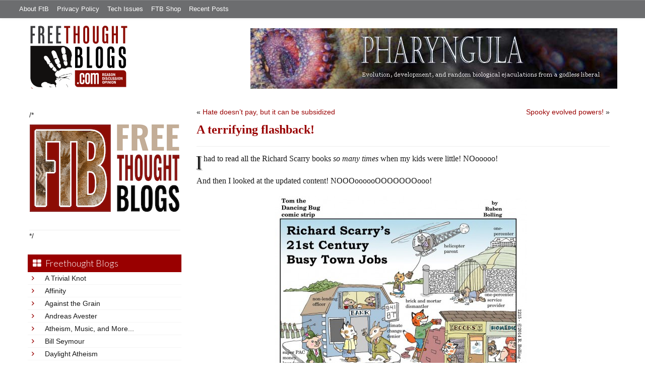

--- FILE ---
content_type: text/html; charset=UTF-8
request_url: https://freethoughtblogs.com/pharyngula/2016/10/03/a-terrifying-flashback/
body_size: 17413
content:
<!DOCTYPE html>
<html lang="en-US">
<head>
<title>A terrifying flashback!</title>
<meta property="og:image" content="https://freethoughtblogs.com/pharyngula/wp-content/themes/ftb2-theme/images/logo.gif">
<meta name="robots" content="noodp,noydir" />
<meta name="viewport" content="width=device-width, initial-scale=1" />
<link rel='dns-prefetch' href='//platform-api.sharethis.com' />
<link rel='dns-prefetch' href='//fonts.googleapis.com' />
<link rel='dns-prefetch' href='//s.w.org' />
<link rel="alternate" type="application/rss+xml" title="Pharyngula &raquo; Feed" href="https://freethoughtblogs.com/pharyngula/feed/" />
<link rel="alternate" type="application/rss+xml" title="Pharyngula &raquo; Comments Feed" href="https://freethoughtblogs.com/pharyngula/comments/feed/" />
<link rel="alternate" type="application/rss+xml" title="Pharyngula &raquo; A terrifying flashback! Comments Feed" href="https://freethoughtblogs.com/pharyngula/2016/10/03/a-terrifying-flashback/feed/" />
<link rel="canonical" href="https://freethoughtblogs.com/pharyngula/2016/10/03/a-terrifying-flashback/" />
		<script type="text/javascript">
			window._wpemojiSettings = {"baseUrl":"https:\/\/s.w.org\/images\/core\/emoji\/11\/72x72\/","ext":".png","svgUrl":"https:\/\/s.w.org\/images\/core\/emoji\/11\/svg\/","svgExt":".svg","source":{"concatemoji":"https:\/\/freethoughtblogs.com\/pharyngula\/wp-includes\/js\/wp-emoji-release.min.js?ver=4.9.28"}};
			!function(e,a,t){var n,r,o,i=a.createElement("canvas"),p=i.getContext&&i.getContext("2d");function s(e,t){var a=String.fromCharCode;p.clearRect(0,0,i.width,i.height),p.fillText(a.apply(this,e),0,0);e=i.toDataURL();return p.clearRect(0,0,i.width,i.height),p.fillText(a.apply(this,t),0,0),e===i.toDataURL()}function c(e){var t=a.createElement("script");t.src=e,t.defer=t.type="text/javascript",a.getElementsByTagName("head")[0].appendChild(t)}for(o=Array("flag","emoji"),t.supports={everything:!0,everythingExceptFlag:!0},r=0;r<o.length;r++)t.supports[o[r]]=function(e){if(!p||!p.fillText)return!1;switch(p.textBaseline="top",p.font="600 32px Arial",e){case"flag":return s([55356,56826,55356,56819],[55356,56826,8203,55356,56819])?!1:!s([55356,57332,56128,56423,56128,56418,56128,56421,56128,56430,56128,56423,56128,56447],[55356,57332,8203,56128,56423,8203,56128,56418,8203,56128,56421,8203,56128,56430,8203,56128,56423,8203,56128,56447]);case"emoji":return!s([55358,56760,9792,65039],[55358,56760,8203,9792,65039])}return!1}(o[r]),t.supports.everything=t.supports.everything&&t.supports[o[r]],"flag"!==o[r]&&(t.supports.everythingExceptFlag=t.supports.everythingExceptFlag&&t.supports[o[r]]);t.supports.everythingExceptFlag=t.supports.everythingExceptFlag&&!t.supports.flag,t.DOMReady=!1,t.readyCallback=function(){t.DOMReady=!0},t.supports.everything||(n=function(){t.readyCallback()},a.addEventListener?(a.addEventListener("DOMContentLoaded",n,!1),e.addEventListener("load",n,!1)):(e.attachEvent("onload",n),a.attachEvent("onreadystatechange",function(){"complete"===a.readyState&&t.readyCallback()})),(n=t.source||{}).concatemoji?c(n.concatemoji):n.wpemoji&&n.twemoji&&(c(n.twemoji),c(n.wpemoji)))}(window,document,window._wpemojiSettings);
		</script>
		<style type="text/css">
img.wp-smiley,
img.emoji {
	display: inline !important;
	border: none !important;
	box-shadow: none !important;
	height: 1em !important;
	width: 1em !important;
	margin: 0 .07em !important;
	vertical-align: -0.1em !important;
	background: none !important;
	padding: 0 !important;
}
</style>
<link rel='stylesheet' id='bootstrap-css'  href='https://freethoughtblogs.com/pharyngula/wp-content/themes/ftb2-theme/bootstrap-3.2.0/css/bootstrap.min.css?ver=4.9.28' type='text/css' media='all' />
<link rel='stylesheet' id='bootstrap-theme-css'  href='https://freethoughtblogs.com/pharyngula/wp-content/themes/ftb2-theme/bootstrap-3.2.0/css/bootstrap-theme.min.css?ver=4.9.28' type='text/css' media='all' />
<link rel='stylesheet' id='fontawesome-css'  href='https://freethoughtblogs.com/pharyngula/wp-content/themes/ftb2-theme/font-awesome-4.1.0/css/font-awesome.min.css?ver=4.9.28' type='text/css' media='all' />
<link rel='stylesheet' id='lato-font-css'  href='//fonts.googleapis.com/css?family=Lato%3A300%2C700&#038;ver=4.9.28' type='text/css' media='all' />
<link rel='stylesheet' id='child-theme-css'  href='https://freethoughtblogs.com/pharyngula/wp-content/themes/ftb2-theme/style.css?ver=2.3.6' type='text/css' media='all' />
<link rel='stylesheet' id='stcr-font-awesome-css'  href='https://freethoughtblogs.com/pharyngula/wp-content/plugins/subscribe-to-comments-reloaded/includes/css/font-awesome.min.css?ver=4.9.28' type='text/css' media='all' />
<link rel='stylesheet' id='taxonomy-image-plugin-public-css'  href='https://freethoughtblogs.com/pharyngula/wp-content/plugins/taxonomy-images/css/style.css?ver=0.9.6' type='text/css' media='screen' />
<link rel='stylesheet' id='social-logos-css'  href='https://freethoughtblogs.com/pharyngula/wp-content/plugins/jetpack/_inc/social-logos/social-logos.min.css?ver=1' type='text/css' media='all' />
<link rel='stylesheet' id='jetpack_css-css'  href='https://freethoughtblogs.com/pharyngula/wp-content/plugins/jetpack/css/jetpack.css?ver=6.8.5' type='text/css' media='all' />
<script type='text/javascript' src='https://freethoughtblogs.com/pharyngula/wp-includes/js/jquery/jquery.js?ver=1.12.4'></script>
<script type='text/javascript' src='https://freethoughtblogs.com/pharyngula/wp-includes/js/jquery/jquery-migrate.min.js?ver=1.4.1'></script>
<script type='text/javascript' src='https://freethoughtblogs.com/pharyngula/wp-content/themes/ftb2-theme/bootstrap-3.2.0/js/bootstrap.min.js?ver=3.2.0'></script>
<script type='text/javascript' src='https://freethoughtblogs.com/pharyngula/wp-content/themes/ftb2-theme/js/global.js?ver=0.0.4'></script>
<script type='text/javascript' src='https://freethoughtblogs.com/pharyngula/wp-includes/js/jquery/ui/core.min.js?ver=1.11.4'></script>
<script type='text/javascript' src='https://freethoughtblogs.com/pharyngula/wp-includes/js/jquery/ui/widget.min.js?ver=1.11.4'></script>
<script type='text/javascript' src='https://freethoughtblogs.com/pharyngula/wp-includes/js/jquery/ui/mouse.min.js?ver=1.11.4'></script>
<script type='text/javascript' src='https://freethoughtblogs.com/pharyngula/wp-includes/js/jquery/ui/resizable.min.js?ver=1.11.4'></script>
<script type='text/javascript' src='https://freethoughtblogs.com/pharyngula/wp-includes/js/jquery/ui/draggable.min.js?ver=1.11.4'></script>
<script type='text/javascript' src='https://freethoughtblogs.com/pharyngula/wp-includes/js/jquery/ui/button.min.js?ver=1.11.4'></script>
<script type='text/javascript' src='https://freethoughtblogs.com/pharyngula/wp-includes/js/jquery/ui/position.min.js?ver=1.11.4'></script>
<script type='text/javascript' src='https://freethoughtblogs.com/pharyngula/wp-includes/js/jquery/ui/dialog.min.js?ver=1.11.4'></script>
<script type='text/javascript'>
/* <![CDATA[ */
var social_connect_data = {"wordpress_enabled":"1"};
/* ]]> */
</script>
<script type='text/javascript' src='https://freethoughtblogs.com/pharyngula/wp-content/plugins/social-connect/media/js/connect.js?ver=4.9.28'></script>
<script type='text/javascript' src='//platform-api.sharethis.com/js/sharethis.js#product=ga'></script>
<link rel='https://api.w.org/' href='https://freethoughtblogs.com/pharyngula/wp-json/' />
<link rel="EditURI" type="application/rsd+xml" title="RSD" href="https://freethoughtblogs.com/pharyngula/xmlrpc.php?rsd" />
<link rel="alternate" type="application/json+oembed" href="https://freethoughtblogs.com/pharyngula/wp-json/oembed/1.0/embed?url=https%3A%2F%2Ffreethoughtblogs.com%2Fpharyngula%2F2016%2F10%2F03%2Fa-terrifying-flashback%2F" />
<link rel="alternate" type="text/xml+oembed" href="https://freethoughtblogs.com/pharyngula/wp-json/oembed/1.0/embed?url=https%3A%2F%2Ffreethoughtblogs.com%2Fpharyngula%2F2016%2F10%2F03%2Fa-terrifying-flashback%2F&#038;format=xml" />
		<script type="text/javascript">
			var _statcounter = _statcounter || [];
			_statcounter.push({"tags": {"author": "pharyngula"}});
		</script>
		<link rel='stylesheet' id='social_connect-css'  href='https://freethoughtblogs.com/pharyngula/wp-content/plugins/social-connect/media/css/style.css?ver=4.9.28' type='text/css' media='all' />
<link rel='stylesheet' id='dashicons-css'  href='https://freethoughtblogs.com/pharyngula/wp-includes/css/dashicons.min.css?ver=4.9.28' type='text/css' media='all' />
<link rel='stylesheet' id='wp-jquery-ui-dialog-css'  href='https://freethoughtblogs.com/pharyngula/wp-includes/css/jquery-ui-dialog.min.css?ver=4.9.28' type='text/css' media='all' />

<link rel='dns-prefetch' href='//v0.wordpress.com'/>
<link rel="Shortcut Icon" href="/favicon.ico" type="image/x-icon" />
<link rel="pingback" href="https://freethoughtblogs.com/pharyngula/xmlrpc.php" />
<!--[if lt IE 9]><script src="//html5shiv.googlecode.com/svn/trunk/html5.js"></script><![endif]-->
		<style type="text/css">.recentcomments a{display:inline !important;padding:0 !important;margin:0 !important;}</style>
		<style type="text/css" id="custom-background-css">
body.custom-background { background-image: url("https://freethoughtblogs.com/pharyngula/files/2015/12/white16x16.png"); background-position: left top; background-size: auto; background-repeat: repeat; background-attachment: fixed; }
</style>

<!-- Jetpack Open Graph Tags -->
<meta property="og:type" content="article" />
<meta property="og:title" content="A terrifying flashback!" />
<meta property="og:url" content="https://freethoughtblogs.com/pharyngula/2016/10/03/a-terrifying-flashback/" />
<meta property="og:description" content="I had to read all the Richard Scarry books so many times when my kids were little! NOooooo! And then I looked at the updated content! NOOOoooooOOOOOOOooo!" />
<meta property="article:published_time" content="2016-10-03T16:59:39+00:00" />
<meta property="article:modified_time" content="2016-10-03T16:59:39+00:00" />
<meta property="og:site_name" content="Pharyngula" />
<meta property="og:image" content="http://freethoughtblogs.com/pharyngula/files/2016/10/scarry-500x655.jpg" />
<meta property="og:image:secure_url" content="https://i2.wp.com/freethoughtblogs.com/pharyngula/files/2016/10/scarry-500x655.jpg" />
<meta property="og:image:width" content="500" />
<meta property="og:image:height" content="655" />
<meta property="og:locale" content="en_US" />
<meta name="twitter:text:title" content="A terrifying flashback!" />
<meta name="twitter:image" content="http://freethoughtblogs.com/pharyngula/files/2016/10/scarry-500x655.jpg?w=1400" />
<meta name="twitter:card" content="summary_large_image" />

<!-- End Jetpack Open Graph Tags -->
<link rel="icon" href="https://freethoughtblogs.com/pharyngula/files/2015/12/cropped-cuttle8-32x32.png" sizes="32x32" />
<link rel="icon" href="https://freethoughtblogs.com/pharyngula/files/2015/12/cropped-cuttle8-192x192.png" sizes="192x192" />
<link rel="apple-touch-icon-precomposed" href="https://freethoughtblogs.com/pharyngula/files/2015/12/cropped-cuttle8-180x180.png" />
<meta name="msapplication-TileImage" content="https://freethoughtblogs.com/pharyngula/files/2015/12/cropped-cuttle8-270x270.png" />

<!-- AD HEADER CODEZ -->
<script type='text/javascript'>
var googletag = googletag || {};
googletag.cmd = googletag.cmd || [];
(function() {
var gads = document.createElement('script');
gads.async = true;
gads.type = 'text/javascript';
var useSSL = 'https:' == document.location.protocol;
gads.src = (useSSL ? 'https:' : 'http:') + 
'//www.googletagservices.com/tag/js/gpt.js';
var node = document.getElementsByTagName('script')[0];
node.parentNode.insertBefore(gads, node);
})();
</script>			<link rel="stylesheet" type="text/css" id="wp-custom-css" href="https://freethoughtblogs.com/pharyngula/?custom-css=6309a9b825" />
		<!--[if lt IE 9]>
<script src="http://ie7-js.googlecode.com/svn/version/2.1(beta4)/IE9.js"></script>
<![endif]-->
<meta name="viewport" content="initial-scale=1.0, width=device-width, user-scalable=yes">
</head>
<body class="post-template-default single single-post postid-32303 single-format-standard custom-background custom-header header-image sidebar-content" itemscope="itemscope" itemtype="http://schema.org/WebPage"><div class="site-container"><nav class="navbar navbar-default" id="header-top" role="navigation">
  <div class="container-fluid">
    <div class="navbar-header">
      <button type="button" class="btn" data-toggle="collapse" data-target="#header-top .navbar-collapse">
        <i class="fa fa-bars"></i> Top menu
      </button>
    </div>
    <div class="collapse navbar-collapse">
<!-- Time saved: 0.014572858810425 -->
<ul id="menu-main" class="menu nav navbar-nav"><li id="menu-item-32" class="menu-item menu-item-type-post_type menu-item-object-page menu-item-32"><a href="https://freethoughtblogs.com/advertise-on-freethoughtblogs/">About FtB</a></li>
<li id="menu-item-33" class="menu-item menu-item-type-post_type menu-item-object-page menu-item-33"><a href="https://freethoughtblogs.com/privacy-policy/">Privacy Policy</a></li>
<li id="menu-item-123958" class="menu-item menu-item-type-post_type menu-item-object-page menu-item-123958"><a href="https://freethoughtblogs.com/technical-support/">Tech Issues</a></li>
<li id="menu-item-153333" class="menu-item menu-item-type-post_type menu-item-object-page menu-item-153333"><a href="https://freethoughtblogs.com/shop/">FTB Shop</a></li>
<li id="menu-item-186377" class="menu-item menu-item-type-post_type menu-item-object-page menu-item-186377"><a href="https://freethoughtblogs.com/recent-posts/">Recent Posts</a></li>
</ul><!-- Time saved: 0.003997802734375 -->
<!--
    <div class="top_social">
      <a href="#"><i class="fa fa-twitter"></i></a>
      <a href="#"><i class="fa fa-facebook"></i></a>
    </div>
      <form method="get" class="search-form" action="" role="search">
        <input type="text" name="s" placeholder="Search this website…">
        <button type="submit"><i class="fa fa-search"></i></button>
      </form>
    </div>
    <div class="login_div"><a href="https://freethoughtblogs.com/pharyngula/wp-login.php">Log in</a></div>
-->
    </div>
  </div>
</nav>
<header class="site-header">
  <div id="title-area">
<h1 class="site-title" itemprop="headline"><a href="https://freethoughtblogs.com/pharyngula/" title="Pharyngula">Pharyngula</a></h1><h2 class="site-description" itemprop="description">Evolution, development, and random biological ejaculations from a godless liberal</h2>  </div>
  <div class="header-inner">
    <div id="site-logo">
      <a href="/"><img src="https://freethoughtblogs.com/pharyngula/wp-content/themes/ftb2-theme/images/logo.gif"></a>
    </div>
<aside class="widget-area header-widget-area" class="widget-area header-widget-area">    <a href="https://freethoughtblogs.com/pharyngula"><img class="header-image" src="https://freethoughtblogs.com/pharyngula/files/2012/12/banner_tentacle.jpg"></a>
  </aside>    <div style="clear: both"></div>
  </div>
</header>
</div></header><div class="site-inner"><div style="display: none; visibility: hidden;" aria-hidden="true">
    Customer service: <a href="/donttouch.php">is run by John and Stacy</a>
</div>
<div class="content-sidebar-wrap"><div class="col-md-4">
<div id="main-left-menu">
  <button href="#" data-toggle="collapse" data-target="#main-left-menu .menu" id="menu-button" class="btn"><i class="fa fa-bars"></i> Sidebar Menu</button>
  <div class="menu collapse">
<aside class="sidebar sidebar-primary widget-area" role="complementary" itemscope="itemscope" itemtype="http://schema.org/WPSideBar">
  <section id="advertise" class="widget widget_ads">
    <div class="widget-wrap">
      <div class="textwidget">
        <div class="adv_on_ftb">
/*         <h2><a href="https://freethoughtblogs.com/fundraising/"><img src="https://freethoughtblogs.com/pharyngula/files/2023/12/FtBLogo.png" alt="" width="300" height="189" class="aligncenter size-medium wp-image-63384" /></a></h2>
*/          
                  </div>
      </div>
    </div>
  </section>
</aside>
<!-- Time saved: 0.10250210762024 -->
<aside class="sidebar sidebar-primary widget-area" role="complementary" itemscope="itemscope" itemtype="http://schema.org/WPSideBar">
  <section id="blogroll" class="widget widget_text">
    <h2><i class="fa fa-th-large"></i><!-- <img src="/wp-content/themes/ftb2-theme/images/img-1.gif" alt="">-->Freethought Blogs</h2>
      <ul>
              <li><a href="https://freethoughtblogs.com/atrivialknot/">A Trivial Knot</a></li>
              <li><a href="https://freethoughtblogs.com/affinity/">Affinity</a></li>
              <li><a href="https://freethoughtblogs.com/atg/">Against the Grain</a></li>
              <li><a href="https://freethoughtblogs.com/andreasavester/">Andreas Avester</a></li>
              <li><a href="https://freethoughtblogs.com/natehevens/">Atheism, Music, and More...</a></li>
              <li><a href="https://freethoughtblogs.com/seymour/">Bill Seymour</a></li>
              <li><a href="https://freethoughtblogs.com/daylight/">Daylight Atheism</a></li>
              <li><a href="https://freethoughtblogs.com/iris/">Death to Squirrels</a></li>
              <li><a href="https://freethoughtblogs.com/fierceroller/">Fierce Roller</a></li>
              <li><a href="https://freethoughtblogs.com/freethinkingahead/">Freethinking Ahead</a></li>
              <li><a href="https://freethoughtblogs.com/ashes/">From the Ashes of Faith</a></li>
              <li><a href="https://freethoughtblogs.com/geekyhumanist/">Geeky Humanist</a></li>
              <li><a href="https://freethoughtblogs.com/forgiven/">I Have Forgiven Jesus</a></li>
              <li><a href="https://freethoughtblogs.com/impossibleme/">Impossible Me</a></li>
              <li><a href="https://freethoughtblogs.com/intransitive/">Intransitive</a></li>
              <li><a href="https://freethoughtblogs.com/musings/">Jonathan&#039;s Musings</a></li>
              <li><a href="https://freethoughtblogs.com/gas/">Life&#039;s a Gas</a></li>
              <li><a href="https://freethoughtblogs.com/singham/">Mano Singham</a></li>
              <li><a href="https://freethoughtblogs.com/marissa/">Marissa Explains It All</a></li>
              <li><a href="https://freethoughtblogs.com/arun/">Nastik Deliberations</a></li>
              <li><a href="https://freethoughtblogs.com/oceanoxia/">Oceanoxia</a></li>
              <li><a href="https://freethoughtblogs.com/pervertjustice/">Pervert Justice</a></li>
              <li><a href="https://freethoughtblogs.com/pharyngula/">Pharyngula</a></li>
              <li><a href="https://freethoughtblogs.com/primatechess/">Primate Chess</a></li>
              <li><a href="https://freethoughtblogs.com/kriswager/">Pro-Science</a></li>
              <li><a href="https://freethoughtblogs.com/recursivity/">Recursivity</a></li>
              <li><a href="https://freethoughtblogs.com/reprobate/">Reprobate Spreadsheet</a></li>
              <li><a href="https://freethoughtblogs.com/stderr/">Stderr</a></li>
              <li><a href="https://freethoughtblogs.com/taslima/">Taslima Nasreen</a></li>
              <li><a href="https://freethoughtblogs.com/babbler/">The Bolingbrook Babbler</a></li>
              <li><a href="https://freethoughtblogs.com/cuttlefish/">The Digital Cuttlefish</a></li>
              <li><a href="https://freethoughtblogs.com/yemmynisting/">YEMMYnisting</a></li>
            </ul>
      <form class="dropdown" style="display: none">
        <select id="blogroll-dropdown">
          <option value="">Choose blog...</option>
                    <option value="https://freethoughtblogs.com/atrivialknot/">A Trivial Knot</a></li>
                    <option value="https://freethoughtblogs.com/affinity/">Affinity</a></li>
                    <option value="https://freethoughtblogs.com/atg/">Against the Grain</a></li>
                    <option value="https://freethoughtblogs.com/andreasavester/">Andreas Avester</a></li>
                    <option value="https://freethoughtblogs.com/natehevens/">Atheism, Music, and More...</a></li>
                    <option value="https://freethoughtblogs.com/seymour/">Bill Seymour</a></li>
                    <option value="https://freethoughtblogs.com/daylight/">Daylight Atheism</a></li>
                    <option value="https://freethoughtblogs.com/iris/">Death to Squirrels</a></li>
                    <option value="https://freethoughtblogs.com/fierceroller/">Fierce Roller</a></li>
                    <option value="https://freethoughtblogs.com/freethinkingahead/">Freethinking Ahead</a></li>
                    <option value="https://freethoughtblogs.com/">Freethought Blogs</a></li>
                    <option value="https://freethoughtblogs.com/ashes/">From the Ashes of Faith</a></li>
                    <option value="https://freethoughtblogs.com/geekyhumanist/">Geeky Humanist</a></li>
                    <option value="https://freethoughtblogs.com/forgiven/">I Have Forgiven Jesus</a></li>
                    <option value="https://freethoughtblogs.com/impossibleme/">Impossible Me</a></li>
                    <option value="https://freethoughtblogs.com/intransitive/">Intransitive</a></li>
                    <option value="https://freethoughtblogs.com/musings/">Jonathan&#039;s Musings</a></li>
                    <option value="https://freethoughtblogs.com/gas/">Life&#039;s a Gas</a></li>
                    <option value="https://freethoughtblogs.com/singham/">Mano Singham</a></li>
                    <option value="https://freethoughtblogs.com/marissa/">Marissa Explains It All</a></li>
                    <option value="https://freethoughtblogs.com/arun/">Nastik Deliberations</a></li>
                    <option value="https://freethoughtblogs.com/oceanoxia/">Oceanoxia</a></li>
                    <option value="https://freethoughtblogs.com/pervertjustice/">Pervert Justice</a></li>
                    <option value="https://freethoughtblogs.com/pharyngula/">Pharyngula</a></li>
                    <option value="https://freethoughtblogs.com/primatechess/">Primate Chess</a></li>
                    <option value="https://freethoughtblogs.com/kriswager/">Pro-Science</a></li>
                    <option value="https://freethoughtblogs.com/recursivity/">Recursivity</a></li>
                    <option value="https://freethoughtblogs.com/reprobate/">Reprobate Spreadsheet</a></li>
                    <option value="https://freethoughtblogs.com/stderr/">Stderr</a></li>
                    <option value="https://freethoughtblogs.com/taslima/">Taslima Nasreen</a></li>
                    <option value="https://freethoughtblogs.com/babbler/">The Bolingbrook Babbler</a></li>
                    <option value="https://freethoughtblogs.com/cuttlefish/">The Digital Cuttlefish</a></li>
                    <option value="https://freethoughtblogs.com/yemmynisting/">YEMMYnisting</a></li>
                  </select>
      </form>
    <div class="clear: left"></div>
  </section>
  <div class="clear: left"></div>
</aside>
<!-- Time saved: 0.054333925247192 -->

<aside class="sidebar sidebar-primary widget-area" role="complementary" itemscope="itemscope" itemtype="http://schema.org/WPSideBar">
  <section id="recent_network_posts" class="widget widget_recent_network_posts">
    <div class="widget-wrap">
      <h4 class="widget-title widgettitle">Recent Posts on FtB</h4>
      <font size=-3><a href="https://freethoughtblogs.com/recent-posts/">[Last 50 Recent Posts]</a><br />
          <div class='nlposts-container nlposts-ulist-container nlp-instance-default-383207870'><ul class='nlposts-wrapper nlposts-ulist nav nav-tabs nav-stacked'><li class='nlposts-ulist-litem nlposts-siteid-36'><div class='nlposts-caption'><h3 class='nlposts-ulist-title'><a href='https://freethoughtblogs.com/singham/2026/01/24/my-talk-on-the-death-of-free-will/'>My talk on "The Death of Free Will"</a></h3><span class='nlposts-ulist-meta'><a href="https://freethoughtblogs.com/singham">Mano Singham</a> - Published by <a href="https://freethoughtblogs.com/singham/author/singham">Mano Singham</a></span></div></li><li class='nlposts-ulist-litem nlposts-siteid-3'><div class='nlposts-caption'><h3 class='nlposts-ulist-title'><a href='https://freethoughtblogs.com/pharyngula/2026/01/24/another-man-shot-in-south-minneapolis/'>Another man shot in South Minneapolis</a></h3><span class='nlposts-ulist-meta'><a href="https://freethoughtblogs.com/pharyngula">Pharyngula</a> - Published by <a href="https://freethoughtblogs.com/pharyngula/author/pharyngula">PZ Myers</a></span></div></li><li class='nlposts-ulist-litem nlposts-siteid-84'><div class='nlposts-caption'><h3 class='nlposts-ulist-title'><a href='https://freethoughtblogs.com/gas/2026/01/24/catch-me-if-you-can/'>Catch Me if You Can</a></h3><span class='nlposts-ulist-meta'><a href="https://freethoughtblogs.com/gas">Life&#039;s a Gas</a> - Published by <a href="https://freethoughtblogs.com/gas/author/great1american1satan">Bébé Mélange</a></span></div></li><li class='nlposts-ulist-litem nlposts-siteid-91'><div class='nlposts-caption'><h3 class='nlposts-ulist-title'><a href='https://freethoughtblogs.com/stderr/2026/01/24/an-important-dynamic/'>An Important Dynamic</a></h3><span class='nlposts-ulist-meta'><a href="https://freethoughtblogs.com/stderr">Stderr</a> - Published by <a href="https://freethoughtblogs.com/stderr/author/mjranum">Marcus Ranum</a></span></div></li><li class='nlposts-ulist-litem nlposts-siteid-74'><div class='nlposts-caption'><h3 class='nlposts-ulist-title'><a href='https://freethoughtblogs.com/affinity/2026/01/23/self-sustainability-tangent-part-5-storage/'>Self-Sustainability Tangent – Part 5 - Storage</a></h3><span class='nlposts-ulist-meta'><a href="https://freethoughtblogs.com/affinity">Affinity</a> - Published by <a href="https://freethoughtblogs.com/affinity/author/charly">Charly</a></span></div></li><li class='nlposts-ulist-litem nlposts-siteid-115'><div class='nlposts-caption'><h3 class='nlposts-ulist-title'><a href='https://freethoughtblogs.com/daylight/2026/01/23/tpb-shame-shame/'>The Probability Broach: Shame, shame</a></h3><span class='nlposts-ulist-meta'><a href="https://freethoughtblogs.com/daylight">Daylight Atheism</a> - Published by <a href="https://freethoughtblogs.com/daylight/author/ebonmuse">Adam Lee</a></span></div></li><li class='nlposts-ulist-litem nlposts-siteid-80'><div class='nlposts-caption'><h3 class='nlposts-ulist-title'><a href='https://freethoughtblogs.com/atrivialknot/2026/01/20/estimating-true-ratings/'>Estimating true ratings</a></h3><span class='nlposts-ulist-meta'><a href="https://freethoughtblogs.com/atrivialknot">A Trivial Knot</a> - Published by <a href="https://freethoughtblogs.com/atrivialknot/author/atrivialknot">Siggy</a></span></div></li><li class='nlposts-ulist-litem nlposts-siteid-108'><div class='nlposts-caption'><h3 class='nlposts-ulist-title'><a href='https://freethoughtblogs.com/ashes/2026/01/20/hello-im-not-dead/'>Hello! I'm not dead!</a></h3><span class='nlposts-ulist-meta'><a href="https://freethoughtblogs.com/ashes">From the Ashes of Faith</a> - Published by <a href="https://freethoughtblogs.com/ashes/author/ashes">ashes</a></span></div></li><li class='nlposts-ulist-litem nlposts-siteid-102'><div class='nlposts-caption'><h3 class='nlposts-ulist-title'><a href='https://freethoughtblogs.com/babbler/2026/01/19/a-reminder-there-is-no-arc/'>A reminder there is no arc</a></h3><span class='nlposts-ulist-meta'><a href="https://freethoughtblogs.com/babbler">The Bolingbrook Babbler</a> - Published by <a href="https://freethoughtblogs.com/babbler/author/williambrinkman">William Brinkman</a></span></div></li></ul></div>      </font>
    </div>
  </section>
</aside>

<aside class="sidebar sidebar-primary widget-area" role="complementary" itemscope="itemscope" itemtype="http://schema.org/WPSideBar">
  <section id="widget-search" class="widget widget-search">
    <form method="get" class="form-inline form-search" action="" role="form">
      <div class="form-group input-group">
        <input type="text" name="s" placeholder="Search this website…" class="form-control">
        <span class="input-group-btn">
          <button type="submit" class="btn btn-default"><i class="fa fa-search"></i></button>
        </span>
      </div>
    </form>
    <ul>
      <li><li><a href="https://freethoughtblogs.com/pharyngula/wp-login.php?action=register">Register</a></li>      <li>
              <a href="/wp-login.php?redirect_to=https://freethoughtblogs.com/pharyngula/2016/10/03/a-terrifying-flashback/">Log in</a>
          </ul>
  </section>
</aside>
<aside class="sidebar sidebar-primary widget-area" role="complementary" itemscope="itemscope" itemtype="http://schema.org/WPSideBar">
  <section id="advertise2" class="widget widget_ads">
    <div class="widget-wrap">
      <div class="textwidget">
        <div class="adv_on_ftb">
                  </div>
      </div>
    </div>
  </section>
</aside>

<aside class="sidebar sidebar-primary widget-area" role="complementary" itemscope="itemscope" itemtype="http://schema.org/WPSideBar">
  <section id="activity" class="widget">
    <div class="widget-wrap">
      <ul class="nav nav-pills" role="tablist">
        <li class="active"><a href="#activity-recent-posts" role="tab" data-toggle="tab">Recent Posts</a></li>
        <li><a href="#activity-recent-comments" role="tab" data-toggle="tab">Recent Comments</a></li>
        <li><a href="#activity-archives" role="tab" data-toggle="tab">Archives</a></li>
      </ul>
      <div class="tab-content">
        <!-- Time saved: 0.013057947158813 -->
        <div id="activity-recent-posts" class="tab-pane active">
                    <ul>
                      <li>
              <a href="https://freethoughtblogs.com/pharyngula/2026/01/24/another-man-shot-in-south-minneapolis/" title="Another man shot in South Minneapolis">
                Another man shot in South Minneapolis              </a>
            </li>
                      <li>
              <a href="https://freethoughtblogs.com/pharyngula/2026/01/24/minnesotans-are-going-to-be-insufferable-for-a-while/" title="Minnesotans are going to be insufferable for a while">
                Minnesotans are going to be insufferable for a while              </a>
            </li>
                      <li>
              <a href="https://freethoughtblogs.com/pharyngula/2026/01/22/the-least-we-can-do-do-better-university-of-minnesota/" title="The least we can do -- do better, University of Minnesota">
                The least we can do -- do better, University of Minnesota              </a>
            </li>
                      <li>
              <a href="https://freethoughtblogs.com/pharyngula/2026/01/22/an-interesting-argument/" title="An interesting argument">
                An interesting argument              </a>
            </li>
                      <li>
              <a href="https://freethoughtblogs.com/pharyngula/2026/01/22/iyetlivesorta/" title="I…yet…live…sorta">
                I…yet…live…sorta              </a>
            </li>
                      <li>
              <a href="https://freethoughtblogs.com/pharyngula/2026/01/21/adventures-in-enterocolitis/" title="Adventures in enterocolitis">
                Adventures in enterocolitis              </a>
            </li>
                      <li>
              <a href="https://freethoughtblogs.com/pharyngula/2026/01/20/death-to-star-trek/" title="Death to &lt;i&gt;Star Trek&lt;/i&gt;!">
                Death to <i>Star Trek</i>!              </a>
            </li>
                      <li>
              <a href="https://freethoughtblogs.com/pharyngula/2026/01/19/trump-doesnt-get-a-consolation-prize/" title="Trump doesn&#039;t get a consolation prize">
                Trump doesn't get a consolation prize              </a>
            </li>
                      <li>
              <a href="https://freethoughtblogs.com/pharyngula/2026/01/19/old-man-babbles-about-the-bible-as-science/" title="Old man babbles about the Bible as science">
                Old man babbles about the Bible as science              </a>
            </li>
                      <li>
              <a href="https://freethoughtblogs.com/pharyngula/2026/01/18/uatx-is-crumbling-fast/" title="UATX is crumbling fast">
                UATX is crumbling fast              </a>
            </li>
                    </ul>
        </div>
                <!-- Time saved: 0.054646968841553 -->
        <div id="activity-recent-comments" class="tab-pane">
          <ul>
                      <li>
              Tethys on
              <a class="author" href="https://freethoughtblogs.com/pharyngula/2026/01/24/another-man-shot-in-south-minneapolis/#comment-2291064">
                Another man shot in South Minneapolis              </a>
            </li>
                      <li>
              raven on
              <a class="author" href="https://freethoughtblogs.com/pharyngula/2026/01/24/another-man-shot-in-south-minneapolis/#comment-2291063">
                Another man shot in South Minneapolis              </a>
            </li>
                      <li>
              Larry on
              <a class="author" href="https://freethoughtblogs.com/pharyngula/2026/01/24/another-man-shot-in-south-minneapolis/#comment-2291062">
                Another man shot in South Minneapolis              </a>
            </li>
                      <li>
              Lynna, OM on
              <a class="author" href="https://freethoughtblogs.com/pharyngula/2025/12/30/infinite-thread-xxxviii/#comment-2291061">
                Infinite Thread XXXVIII              </a>
            </li>
                      <li>
              Tethys on
              <a class="author" href="https://freethoughtblogs.com/pharyngula/2026/01/24/another-man-shot-in-south-minneapolis/#comment-2291060">
                Another man shot in South Minneapolis              </a>
            </li>
                      <li>
              Lynna, OM on
              <a class="author" href="https://freethoughtblogs.com/pharyngula/2025/12/30/infinite-thread-xxxviii/#comment-2291059">
                Infinite Thread XXXVIII              </a>
            </li>
                      <li>
              Lynna, OM on
              <a class="author" href="https://freethoughtblogs.com/pharyngula/2025/12/30/infinite-thread-xxxviii/#comment-2291058">
                Infinite Thread XXXVIII              </a>
            </li>
                      <li>
              raven on
              <a class="author" href="https://freethoughtblogs.com/pharyngula/2026/01/24/another-man-shot-in-south-minneapolis/#comment-2291057">
                Another man shot in South Minneapolis              </a>
            </li>
                      <li>
              raven on
              <a class="author" href="https://freethoughtblogs.com/pharyngula/2026/01/24/minnesotans-are-going-to-be-insufferable-for-a-while/#comment-2291056">
                Minnesotans are going to be insufferable for a while              </a>
            </li>
                      <li>
              Lynna, OM on
              <a class="author" href="https://freethoughtblogs.com/pharyngula/2025/12/30/infinite-thread-xxxviii/#comment-2291055">
                Infinite Thread XXXVIII              </a>
            </li>
                    </ul>
                  </div>
                <div id="activity-archives" class="tab-pane">
        <!-- Time saved: 0.096522092819214 -->
	<li><a href='https://freethoughtblogs.com/pharyngula/2026/01/'>January 2026</a></li>
	<li><a href='https://freethoughtblogs.com/pharyngula/2025/12/'>December 2025</a></li>
	<li><a href='https://freethoughtblogs.com/pharyngula/2025/11/'>November 2025</a></li>
	<li><a href='https://freethoughtblogs.com/pharyngula/2025/10/'>October 2025</a></li>
	<li><a href='https://freethoughtblogs.com/pharyngula/2025/09/'>September 2025</a></li>
	<li><a href='https://freethoughtblogs.com/pharyngula/2025/08/'>August 2025</a></li>
	<li><a href='https://freethoughtblogs.com/pharyngula/2025/07/'>July 2025</a></li>
	<li><a href='https://freethoughtblogs.com/pharyngula/2025/06/'>June 2025</a></li>
	<li><a href='https://freethoughtblogs.com/pharyngula/2025/05/'>May 2025</a></li>
	<li><a href='https://freethoughtblogs.com/pharyngula/2025/04/'>April 2025</a></li>
	<li><a href='https://freethoughtblogs.com/pharyngula/2025/03/'>March 2025</a></li>
	<li><a href='https://freethoughtblogs.com/pharyngula/2025/02/'>February 2025</a></li>
	<li><a href='https://freethoughtblogs.com/pharyngula/2025/01/'>January 2025</a></li>
	<li><a href='https://freethoughtblogs.com/pharyngula/2024/12/'>December 2024</a></li>
	<li><a href='https://freethoughtblogs.com/pharyngula/2024/11/'>November 2024</a></li>
        </div>
      </div>
    </div>
  </section>
</aside>
<aside class="sidebar sidebar-primary widget-area" role="complementary" itemscope="itemscope" itemtype="http://schema.org/WPSideBar"><section id="text-4" class="widget widget_text"><div></div><h4 class="widget-title widgettitle">Profile<a class="widget-title-expander" href="#" data-toggle="collapse" data-target=".widget-content" data-parent=".widget"><i class="fa fa-bars"></i></a></h4><div class="widget-content">			<div class="textwidget"><div style="border: none; padding-left: 4px">

<strong><span style="font-size: 16px">
<a href="https://freethoughtblogs.com/pharyngula/2025/12/30/infinite-thread-xxxviii/"><span style="font-size: 24px; color: darkred">The Infinite Thread</span></a><br />
</span></strong>

</div>







</div>
		</div></section></aside><aside class="sidebar sidebar-primary widget-area" role="complementary" itemscope="itemscope" itemtype="http://schema.org/WPSideBar"><section id="recent-comments-3" class="widget widget_recent_comments"><div></div><h4 class="widget-title widgettitle">Recent Comments<a class="widget-title-expander" href="#" data-toggle="collapse" data-target=".widget-content" data-parent=".widget"><i class="fa fa-bars"></i></a></h4><div class="widget-content"><ul id="recentcomments"><li class="recentcomments"><span class="comment-author-link">Tethys</span> on <a href="https://freethoughtblogs.com/pharyngula/2026/01/24/another-man-shot-in-south-minneapolis/comment-page-1/#comment-2291064">Another man shot in South Minneapolis</a></li><li class="recentcomments"><span class="comment-author-link">raven</span> on <a href="https://freethoughtblogs.com/pharyngula/2026/01/24/another-man-shot-in-south-minneapolis/comment-page-1/#comment-2291063">Another man shot in South Minneapolis</a></li><li class="recentcomments"><span class="comment-author-link">Larry</span> on <a href="https://freethoughtblogs.com/pharyngula/2026/01/24/another-man-shot-in-south-minneapolis/comment-page-1/#comment-2291062">Another man shot in South Minneapolis</a></li><li class="recentcomments"><span class="comment-author-link"><a href='http://www.artmeetsadventure.com' rel='external nofollow' class='url'>Lynna, OM</a></span> on <a href="https://freethoughtblogs.com/pharyngula/2025/12/30/infinite-thread-xxxviii/comment-page-3/#comment-2291061">Infinite Thread XXXVIII</a></li><li class="recentcomments"><span class="comment-author-link">Tethys</span> on <a href="https://freethoughtblogs.com/pharyngula/2026/01/24/another-man-shot-in-south-minneapolis/comment-page-1/#comment-2291060">Another man shot in South Minneapolis</a></li><li class="recentcomments"><span class="comment-author-link"><a href='http://www.artmeetsadventure.com' rel='external nofollow' class='url'>Lynna, OM</a></span> on <a href="https://freethoughtblogs.com/pharyngula/2025/12/30/infinite-thread-xxxviii/comment-page-3/#comment-2291059">Infinite Thread XXXVIII</a></li><li class="recentcomments"><span class="comment-author-link"><a href='http://www.artmeetsadventure.com' rel='external nofollow' class='url'>Lynna, OM</a></span> on <a href="https://freethoughtblogs.com/pharyngula/2025/12/30/infinite-thread-xxxviii/comment-page-3/#comment-2291058">Infinite Thread XXXVIII</a></li><li class="recentcomments"><span class="comment-author-link">raven</span> on <a href="https://freethoughtblogs.com/pharyngula/2026/01/24/another-man-shot-in-south-minneapolis/comment-page-1/#comment-2291057">Another man shot in South Minneapolis</a></li><li class="recentcomments"><span class="comment-author-link">raven</span> on <a href="https://freethoughtblogs.com/pharyngula/2026/01/24/minnesotans-are-going-to-be-insufferable-for-a-while/comment-page-1/#comment-2291056">Minnesotans are going to be insufferable for a while</a></li><li class="recentcomments"><span class="comment-author-link"><a href='http://www.artmeetsadventure.com' rel='external nofollow' class='url'>Lynna, OM</a></span> on <a href="https://freethoughtblogs.com/pharyngula/2025/12/30/infinite-thread-xxxviii/comment-page-3/#comment-2291055">Infinite Thread XXXVIII</a></li><li class="recentcomments"><span class="comment-author-link"><a href='http://www.artmeetsadventure.com' rel='external nofollow' class='url'>Lynna, OM</a></span> on <a href="https://freethoughtblogs.com/pharyngula/2025/12/30/infinite-thread-xxxviii/comment-page-3/#comment-2291054">Infinite Thread XXXVIII</a></li><li class="recentcomments"><span class="comment-author-link"><a href='http://www.artmeetsadventure.com' rel='external nofollow' class='url'>Lynna, OM</a></span> on <a href="https://freethoughtblogs.com/pharyngula/2025/12/30/infinite-thread-xxxviii/comment-page-3/#comment-2291053">Infinite Thread XXXVIII</a></li><li class="recentcomments"><span class="comment-author-link">rabbitbrush</span> on <a href="https://freethoughtblogs.com/pharyngula/2026/01/24/minnesotans-are-going-to-be-insufferable-for-a-while/comment-page-1/#comment-2291052">Minnesotans are going to be insufferable for a while</a></li><li class="recentcomments"><span class="comment-author-link"><a href='http://www.artmeetsadventure.com' rel='external nofollow' class='url'>Lynna, OM</a></span> on <a href="https://freethoughtblogs.com/pharyngula/2025/12/30/infinite-thread-xxxviii/comment-page-3/#comment-2291051">Infinite Thread XXXVIII</a></li><li class="recentcomments"><span class="comment-author-link"><a href='http://www.artmeetsadventure.com' rel='external nofollow' class='url'>Lynna, OM</a></span> on <a href="https://freethoughtblogs.com/pharyngula/2025/12/30/infinite-thread-xxxviii/comment-page-3/#comment-2291050">Infinite Thread XXXVIII</a></li></ul></div></section></aside><aside class="sidebar sidebar-primary widget-area" role="complementary" itemscope="itemscope" itemtype="http://schema.org/WPSideBar"><section id="linkcat-29" class="widget widget_links"><div></div><h4 class="widget-title widgettitle">Atheism<a class="widget-title-expander" href="#" data-toggle="collapse" data-target=".widget-content" data-parent=".widget"><i class="fa fa-bars"></i></a></h4><div class="widget-content">
	<ul class='xoxo blogroll'>
<li><a href="http://www.atheists.org/" target="_blank">American Atheists</a></li>
<li><a href="http://www.americanhumanist.org/" target="_blank">American Humanist Association</a></li>
<li><a href="http://www.atheistalliance.org/" target="_blank">Atheist Alliance International</a></li>
<li><a href="http://canadianatheist.com/">Canadian Atheist</a></li>
<li><a href="http://www.patheos.com/blogs/daylightatheism/" target="_blank">Daylight Atheism</a></li>
<li><a href="http://www.exmna.org/" target="_blank">Ex-Muslims of North America</a></li>
<li><a href="http://www.centerforinquiry.net/blogs" target="_blank">Free Thinking</a></li>
<li><a href="http://mnatheists.org/" target="_blank">Minnesota Atheists</a></li>
<li><a href="https://rosarubicondior.blogspot.com" target="_blank">Rosa Rubicondior</a></li>
<li><a href="https://sandwalk.blogspot.com/">Sandwalk</a></li>
<li><a href="https://www.secularstudents.org/" target="_blank">SSA</a></li>
<li><a href="http://www.centerforinquiry.net/blogs/pfidalgo">The Morning Heresy</a></li>

	</ul>
</div></section></aside>
<aside class="sidebar sidebar-primary widget-area" role="complementary" itemscope="itemscope" itemtype="http://schema.org/WPSideBar"><section id="linkcat-407" class="widget widget_links"><div></div><h4 class="widget-title widgettitle">Culture<a class="widget-title-expander" href="#" data-toggle="collapse" data-target=".widget-content" data-parent=".widget"><i class="fa fa-bars"></i></a></h4><div class="widget-content">
	<ul class='xoxo blogroll'>
<li><a href="http://www.amptoons.com/blog/" target="_blank">Alas! A blog</a></li>
<li><a href="http://www.salon.com/writer/amanda_marcotte/" target="_blank">Amanda Marcotte</a></li>
<li><a href="http://au.org/" target="_blank">Americans United</a></li>
<li><a href="https://bgalrstate.blogspot.com/">Blue Gal</a></li>
<li><a href="http://www.esquire.com/blogs/politics/">Charles P. Pierce</a></li>
<li><a href="https://driftglass.blogspot.com/">Driftglass</a></li>
<li><a href="https://digbysblog.blogspot.com/" target="_blank">Hullabaloo</a></li>
<li><a href="http://blog.iblamethepatriarchy.com/">I Blame the Patriarchy</a></li>
<li><a href="http://www.joemygod.com/" target="_blank">Joe. My. God.</a></li>
<li><a href="http://lancemannion.typepad.com/">Lance Mannion</a></li>
<li><a href="http://nielsenhayden.com/makinglight/" target="_blank">Making Light</a></li>
<li><a href="https://rewire.news/" title="Reproductive health news" target="_blank">Rewire</a></li>
<li><a href="http://www.sadlyno.com/" target="_blank">Sadly, No!</a></li>
<li><a href="http://www.secularwoman.org/" target="_blank">Secular Woman</a></li>
<li><a href="http://skepticalhumanities.com/" target="_blank">Skeptical Humanities</a></li>
<li><a href="http://wehuntedthemammoth.com/" target="_blank">We Hunted the Mammoth</a></li>
<li><a href="http://whatever.scalzi.com/" target="_blank">Whatever</a></li>

	</ul>
</div></section></aside>
<aside class="sidebar sidebar-primary widget-area" role="complementary" itemscope="itemscope" itemtype="http://schema.org/WPSideBar"><section id="linkcat-406" class="widget widget_links"><div></div><h4 class="widget-title widgettitle">Science<a class="widget-title-expander" href="#" data-toggle="collapse" data-target=".widget-content" data-parent=".widget"><i class="fa fa-bars"></i></a></h4><div class="widget-content">
	<ul class='xoxo blogroll'>
<li><a href="http://coyot.es" title="Biodiversity-based network of eco-bloggers">Coyot.es Network</a></li>
<li><a href="http://coyot.es/crossing" target="_blank">Coyote Crossing</a></li>
<li><a href="http://blogs.discovermagazine.com/" target="_blank">Discover blogs</a></li>
<li><a href="http://www.genomicron.evolverzone.com/" target="_blank">Genomicron</a></li>
<li><a href="https://genotopia.scienceblog.com/" target="_blank">Genotopia</a></li>
<li><a href="https://judgestarling.tumblr.com/" target="_blank">Judge Starling (Dan Graur)</a></li>
<li><a href="http://ncse.com/" target="_blank">NCSE</a></li>
<li><a href="http://www.pandasthumb.org/" target="_blank">Panda&#039;s Thumb</a></li>
<li><a href="http://www.preposterousuniverse.com/blog/" target="_blank">Preposterous Universe</a></li>
<li><a href="https://sandwalk.blogspot.com/">Sandwalk</a></li>
<li><a href="http://blogs.scientificamerican.com/" target="_blank">SciAm blogs</a></li>
<li><a href="https://www.sciencenews.org/blog/scicurious" target="_blank">Scicurious</a></li>
<li><a href="http://www.sunclipse.org/" target="_blank">Science after Sunclipse</a></li>
<li><a href="http://scienceblogs.com/" target="_blank">ScienceBlogs</a></li>
<li><a href="http://scientopia.org/blogs/" target="_blank">Scientopia</a></li>
<li><a href="http://skullsinthestars.com/" target="_blank">Skulls in the Stars</a></li>
<li><a href="http://telliamedrevisited.wordpress.com/" target="_blank">Telliamed Revisited</a></li>
<li><a href="https://thewelltimedperiod.blogspot.com/" target="_blank">The Well-Timed Period</a></li>
<li><a href="http://whatsinjohnsfreezer.com/">What&#039;s in John&#039;s Freezer?</a></li>

	</ul>
</div></section></aside>
<aside class="sidebar sidebar-primary widget-area" role="complementary" itemscope="itemscope" itemtype="http://schema.org/WPSideBar"><section id="linkcat-506" class="widget widget_links"><div></div><h4 class="widget-title widgettitle">Scienceblogs Diaspora<a class="widget-title-expander" href="#" data-toggle="collapse" data-target=".widget-content" data-parent=".widget"><i class="fa fa-bars"></i></a></h4><div class="widget-content">
	<ul class='xoxo blogroll'>
<li><a href="https://cobybeck.wordpress.com/">A few things ill-considered</a></li>
<li><a href="https://aardvarchaeology.wordpress.com/" target="_blank">Aardvarchaeology</a></li>
<li><a href="http://aetiologyblog.com/" target="_blank">Aetiology</a></li>
<li><a href="http://classm.earth/blog/" target="_blank">Class M</a></li>
<li><a href="http://confessions.scientopia.org/" target="_blank">Confessions of a Science Librarian</a></li>
<li><a href="https://deltoidblog.blogspot.com/" target="_blank">Deltoid</a></li>
<li><a href="http://www.denialism.com/" target="_blank">Denialism</a></li>
<li><a href="https://digitalworldbiology.com/blog" target="_blank">Discovering Biology in a Digital World</a></li>
<li><a href="https://catdynamics.blogspot.com/" target="_blank">Dynamics of Cats</a></li>
<li><a href="http://gregladen.com/" target="_blank">Greg Laden</a></li>
<li><a href="https://lifelinesblog.com/" target="_blank">Life Lines</a></li>
<li><a href="https://314vault.wordpress.com/" target="_blank">Page 3.14</a></li>
<li><a href="https://respectfulinsolence.com/">Respectful Insolence</a></li>
<li><a href="https://medium.com/starts-with-a-bang" target="_blank">Starts with a Bang</a></li>
<li><a href="https://mustelid.blogspot.com/" target="_blank">Stoat</a></li>
<li><a href="http://tetzoo.com/%20" target="_blank">Tetrapod Zoology</a></li>
<li><a href="http://www.thepumphandle.org/" target="_blank">The Pump Handle</a></li>
<li><a href="http://chadorzel.steelypips.org/principles/" target="_blank">Uncertain Principles</a></li>

	</ul>
</div></section></aside>
<aside class="sidebar sidebar-primary widget-area" role="complementary" itemscope="itemscope" itemtype="http://schema.org/WPSideBar"><section id="linkcat-25" class="widget widget_links"><div></div><h4 class="widget-title widgettitle">Skepticism<a class="widget-title-expander" href="#" data-toggle="collapse" data-target=".widget-content" data-parent=".widget"><i class="fa fa-bars"></i></a></h4><div class="widget-content">
	<ul class='xoxo blogroll'>
<li><a href="http://skepchick.org/" target="_blank">Skepchick</a></li>
<li><a href="http://skepticalhumanities.com/" target="_blank">Skeptical Humanities</a></li>

	</ul>
</div></section></aside>
<aside class="sidebar sidebar-primary widget-area" role="complementary" itemscope="itemscope" itemtype="http://schema.org/WPSideBar"><section id="blog_subscription-3" class="widget jetpack_subscription_widget"><div></div><h4 class="widget-title widgettitle">Subscribe to Blog via Email<a class="widget-title-expander" href="#" data-toggle="collapse" data-target=".widget-content" data-parent=".widget"><i class="fa fa-bars"></i></a></h4><div class="widget-content">
			<form action="#" method="post" accept-charset="utf-8" id="subscribe-blog-blog_subscription-3">
				<div id="subscribe-text"></div>					<p id="subscribe-email">
						<label id="jetpack-subscribe-label" for="subscribe-field-blog_subscription-3">
							Email Address						</label>
						<input type="email" name="email" required="required" class="required" value="" id="subscribe-field-blog_subscription-3" placeholder="Email Address" />
					</p>

					<p id="subscribe-submit">
						<input type="hidden" name="action" value="subscribe" />
						<input type="hidden" name="source" value="https://freethoughtblogs.com/pharyngula/2016/10/03/a-terrifying-flashback/" />
						<input type="hidden" name="sub-type" value="widget" />
						<input type="hidden" name="redirect_fragment" value="blog_subscription-3" />
												<input type="submit" value="Subscribe" name="jetpack_subscriptions_widget" />
					</p>
							</form>

			<script>
			/*
			Custom functionality for safari and IE
			 */
			(function( d ) {
				// In case the placeholder functionality is available we remove labels
				if ( ( 'placeholder' in d.createElement( 'input' ) ) ) {
					var label = d.querySelector( 'label[for=subscribe-field-blog_subscription-3]' );
						label.style.clip 	 = 'rect(1px, 1px, 1px, 1px)';
						label.style.position = 'absolute';
						label.style.height   = '1px';
						label.style.width    = '1px';
						label.style.overflow = 'hidden';
				}

				// Make sure the email value is filled in before allowing submit
				var form = d.getElementById('subscribe-blog-blog_subscription-3'),
					input = d.getElementById('subscribe-field-blog_subscription-3'),
					handler = function( event ) {
						if ( '' === input.value ) {
							input.focus();

							if ( event.preventDefault ){
								event.preventDefault();
							}

							return false;
						}
					};

				if ( window.addEventListener ) {
					form.addEventListener( 'submit', handler, false );
				} else {
					form.attachEvent( 'onsubmit', handler );
				}
			})( document );
			</script>
				
</div></section></aside><aside class="sidebar sidebar-primary widget-area" role="complementary" itemscope="itemscope" itemtype="http://schema.org/WPSideBar">
  <section id="advertise3" class="widget widget_ads">
    <div class="widget-wrap">
      <div class="textwidget">
        <div class="adv_on_ftb">
                  </div>
      </div>
    </div>
  </section>
</aside>

<!-- Time saved: 0.0026760101318359 -->
<aside class="sidebar sidebar-primary widget-area" role="complementary" itemscope="itemscope" itemtype="http://schema.org/WPSideBar">
  <section id="event_ads" class="widget widget_event_ads">
    <div class="widget-wrap">
      <div class="textwidget">
        <div class="left_ads">
          <h2>EVENTS</h2>
        </div>
      </div>
    </div>
  </section>
</aside>
  </div>
</div>

</div>
<main class="col-md-8" class="content" role="main" itemprop="mainContentOfPage" itemscope="itemscope" itemtype="http://schema.org/Blog"><!-- pos1-mobile --><article class="post-32303 post type-post status-publish format-standard category-misc topic-miscellaneous-and-meta entry" itemscope="itemscope" itemtype="http://schema.org/BlogPosting" itemprop="blogPost"><header class="entry-header">  <div class="prev-next">
    <span class="next-link"><a href="https://freethoughtblogs.com/pharyngula/2016/10/03/spooky-evolved-powers/">Spooky evolved powers!</a> &raquo;</span>
    <span class="previous-link">&laquo; <a href="https://freethoughtblogs.com/pharyngula/2016/10/03/hate-doesnt-pay-but-it-can-be-subsidized/">Hate doesn&#8217;t pay, but it can be subsidized</a></span>
    <div style="clear: both"></div>
  </div>
<h1 class="entry-title" itemprop="headline">A terrifying flashback!</h1> 
</header><hr><div class="entry-content" itemprop="text"><p class="lead">I had to read all the Richard Scarry books <em>so many times</em> when my kids were little! NOooooo!</p>
<p>And then I looked at the updated content! NOOOoooooOOOOOOOooo!</p>
<div id="attachment_32304" style="width: 510px" class="wp-caption aligncenter"><a href="https://freethoughtblogs.com/pharyngula/files/2016/10/scarry.jpg" rel="attachment wp-att-32304"><img src="https://freethoughtblogs.com/pharyngula/files/2016/10/scarry-500x655.jpg" alt="Ruben Bolling" width="500" height="655" class="size-large wp-image-32304" srcset="https://freethoughtblogs.com/pharyngula/files/2016/10/scarry-500x655.jpg 500w, https://freethoughtblogs.com/pharyngula/files/2016/10/scarry-115x150.jpg 115w, https://freethoughtblogs.com/pharyngula/files/2016/10/scarry-229x300.jpg 229w, https://freethoughtblogs.com/pharyngula/files/2016/10/scarry-768x1006.jpg 768w, https://freethoughtblogs.com/pharyngula/files/2016/10/scarry.jpg 970w" sizes="(max-width: 500px) 100vw, 500px" /></a><p class="wp-caption-text"><a href="https://thenib.com/richard-scarrys-21st-century-busy-town-jobs-7bc6ee6700b4">Ruben Bolling</a></p></div>
<div class="sharedaddy sd-sharing-enabled"><div class="robots-nocontent sd-block sd-social sd-social-official sd-sharing"><h3 class="sd-title">Share this:</h3><div class="sd-content"><ul><li class="share-print"><a rel="nofollow noopener noreferrer" data-shared="" class="share-print sd-button" href="https://freethoughtblogs.com/pharyngula/2016/10/03/a-terrifying-flashback/#print" target="_blank" title="Click to print"><span>Print</span></a></li><li class="share-email"><a rel="nofollow noopener noreferrer" data-shared="" class="share-email sd-button" href="https://freethoughtblogs.com/pharyngula/2016/10/03/a-terrifying-flashback/?share=email" target="_blank" title="Click to email this to a friend"><span>Email</span></a></li><li class="share-facebook"><div class="fb-share-button" data-href="https://freethoughtblogs.com/pharyngula/2016/10/03/a-terrifying-flashback/" data-layout="button_count"></div></li><li class="share-tumblr"><a target="_blank" href="https://www.tumblr.com/share/link/?url=https%3A%2F%2Ffreethoughtblogs.com%2Fpharyngula%2F2016%2F10%2F03%2Fa-terrifying-flashback%2F&name=A%20terrifying%20flashback%21" title="Share on Tumblr" style="display:inline-block; text-indent:-9999px; overflow:hidden; width:62px; height:20px; background:url('https://platform.tumblr.com/v1/share_2.png') top left no-repeat transparent;">Share on Tumblr</a></li><li class="share-twitter"><a href="https://twitter.com/share" class="twitter-share-button" data-url="https://freethoughtblogs.com/pharyngula/2016/10/03/a-terrifying-flashback/" data-text="A terrifying flashback!"  >Tweet</a></li><li class="share-google-plus-1"><div class="googleplus1_button"><div class="g-plus" data-action="share" data-annotation="bubble" data-href="https://freethoughtblogs.com/pharyngula/2016/10/03/a-terrifying-flashback/"></div></div></li><li class="share-reddit"><div class="reddit_button"><iframe src="https://www.reddit.com/static/button/button1.html?newwindow=true&width=120&amp;url=https%3A%2F%2Ffreethoughtblogs.com%2Fpharyngula%2F2016%2F10%2F03%2Fa-terrifying-flashback%2F&amp;title=A%20terrifying%20flashback%21" height="22" width="120" scrolling="no" frameborder="0"></iframe></div></li><li class="share-pinterest"><div class="pinterest_button"><a href="https://www.pinterest.com/pin/create/button/?url=https%3A%2F%2Ffreethoughtblogs.com%2Fpharyngula%2F2016%2F10%2F03%2Fa-terrifying-flashback%2F&#038;media=http%3A%2F%2Ffreethoughtblogs.com%2Fpharyngula%2Ffiles%2F2016%2F10%2Fscarry-500x655.jpg&#038;description=A%20terrifying%20flashback%21" data-pin-do="buttonPin" data-pin-config="beside"><img src="//assets.pinterest.com/images/pidgets/pinit_fg_en_rect_gray_20.png" /></a></div></li><li class="share-linkedin"><div class="linkedin_button"><script type="in/share" data-url="https://freethoughtblogs.com/pharyngula/2016/10/03/a-terrifying-flashback/" data-counter="right"></script></div></li><li class="share-end"></li></ul></div></div></div><!--<rdf:RDF xmlns:rdf="http://www.w3.org/1999/02/22-rdf-syntax-ns#"
			xmlns:dc="http://purl.org/dc/elements/1.1/"
			xmlns:trackback="http://madskills.com/public/xml/rss/module/trackback/">
		<rdf:Description rdf:about="https://freethoughtblogs.com/pharyngula/2016/10/03/a-terrifying-flashback/"
    dc:identifier="https://freethoughtblogs.com/pharyngula/2016/10/03/a-terrifying-flashback/"
    dc:title="A terrifying flashback!"
    trackback:ping="https://freethoughtblogs.com/pharyngula/2016/10/03/a-terrifying-flashback/trackback/" />
</rdf:RDF>-->
<!-- pos2-mobile --></div>  <div class="prev-next">
    <span class="next-link"><a href="https://freethoughtblogs.com/pharyngula/2016/10/03/spooky-evolved-powers/">Spooky evolved powers!</a> &raquo;</span>
    <span class="previous-link">&laquo; <a href="https://freethoughtblogs.com/pharyngula/2016/10/03/hate-doesnt-pay-but-it-can-be-subsidized/">Hate doesn&#8217;t pay, but it can be subsidized</a></span>
    <div style="clear: both"></div>
  </div>
<footer class="entry-footer"><ul>
  <li><i class='fa fa-user'></i> <span class="entry-author" itemprop="author" itemscope="itemscope" itemtype="http://schema.org/Person"><a href="https://freethoughtblogs.com/pharyngula/author/pharyngula/" class="entry-author-link" itemprop="url" rel="author"><span class="entry-author-name" itemprop="name">PZ Myers</span></a></span></li>
  <li><i class="fa fa-calendar"></i> <time class="entry-time" itemprop="datePublished" datetime="2016-10-03T12:59:39+00:00">3 October 2016</time></li>
  <li><i class="fa fa-folder"></i> <span class="entry-categories"><a href="https://freethoughtblogs.com/pharyngula/category/misc/" rel="category tag">Miscellaneous and Meta</a></span></li>
  <li><i class="fa fa-comments"></i>
        <a href="/wp-login.php?redirect_to=https://freethoughtblogs.com/pharyngula/2016/10/03/a-terrifying-flashback/">Log in to comment</a>
      </li>
</ul>
</footer></article><!-- COMMENT AD --><div class="entry-comments" id="comments"><h3>Comments</h3><ol class="comment-list">
	<li class="comment byuser comment-author-saganite even thread-even depth-1" id="comment-1043004">
	<article itemprop="comment" itemscope="itemscope" itemtype="http://schema.org/UserComments">

		
		<header class="comment-header">
			<p class="comment-author" itemprop="creator" itemscope="itemscope" itemtype="http://schema.org/Person">
				<img alt='' src='https://secure.gravatar.com/avatar/8b0b8f06ed2249690bdbbf84b1124df9?s=48&#038;d=identicon&#038;r=r' srcset='https://secure.gravatar.com/avatar/8b0b8f06ed2249690bdbbf84b1124df9?s=96&#038;d=identicon&#038;r=r 2x' class='avatar avatar-48 photo' height='48' width='48' /><span itemprop="name">Saganite, a haunter of demons</span> <span class="says">says</span>		 	</p>

			<p class="comment-meta">
				<time itemprop="commentTime" datetime="2016-10-03T13:47:22+00:00"><a href="https://freethoughtblogs.com/pharyngula/2016/10/03/a-terrifying-flashback/#comment-1043004" itemprop="url">3 October 2016 at 1:47 pm</a></time>			</p>
		</header>

		<div class="comment-content" itemprop="commentText">
			
			<p>The NSA mice are so cute. :-)</p>
		</div>

		
		
	</article>
	</li><!-- #comment-## -->

	<li class="comment byuser comment-author-rbrannan odd alt thread-odd thread-alt depth-1" id="comment-1043007">
	<article itemprop="comment" itemscope="itemscope" itemtype="http://schema.org/UserComments">

		
		<header class="comment-header">
			<p class="comment-author" itemprop="creator" itemscope="itemscope" itemtype="http://schema.org/Person">
				<img alt='' src='https://secure.gravatar.com/avatar/bce576dd7b29b7783ed748861a1d15d8?s=48&#038;d=identicon&#038;r=r' srcset='https://secure.gravatar.com/avatar/bce576dd7b29b7783ed748861a1d15d8?s=96&#038;d=identicon&#038;r=r 2x' class='avatar avatar-48 photo' height='48' width='48' /><span itemprop="name">robro</span> <span class="says">says</span>		 	</p>

			<p class="comment-meta">
				<time itemprop="commentTime" datetime="2016-10-03T13:56:46+00:00"><a href="https://freethoughtblogs.com/pharyngula/2016/10/03/a-terrifying-flashback/#comment-1043007" itemprop="url">3 October 2016 at 1:56 pm</a></time>			</p>
		</header>

		<div class="comment-content" itemprop="commentText">
			
			<p>NOOOoooooOOOOOOOooo! </p>
<p>Richard Scarry is so well named. I&#8217;m sure he produced these things to torture unwitting parents. With 300 books, and 100 million sold, he was well on his way to fomenting the apocalypse. Nice to learn that his son is continuing the tradition.</p>
<p>By the way, I was trying to log in on another computer I use and kept getting a math problem to solve to prove I&#8217;m not a bot. I may be a bot, but not that sort of bot. I&#8217;ve never seen this before.</p>
		</div>

		
		
	</article>
	</li><!-- #comment-## -->

	<li class="comment byuser comment-author-stevem even thread-even depth-1" id="comment-1043013">
	<article itemprop="comment" itemscope="itemscope" itemtype="http://schema.org/UserComments">

		
		<header class="comment-header">
			<p class="comment-author" itemprop="creator" itemscope="itemscope" itemtype="http://schema.org/Person">
				<img alt='' src='https://secure.gravatar.com/avatar/6b3da34dccc356514891f3c93d7ef1c5?s=48&#038;d=identicon&#038;r=r' srcset='https://secure.gravatar.com/avatar/6b3da34dccc356514891f3c93d7ef1c5?s=96&#038;d=identicon&#038;r=r 2x' class='avatar avatar-48 photo' height='48' width='48' /><span itemprop="name">slithey tove (twas brillig (stevem))</span> <span class="says">says</span>		 	</p>

			<p class="comment-meta">
				<time itemprop="commentTime" datetime="2016-10-03T14:15:11+00:00"><a href="https://freethoughtblogs.com/pharyngula/2016/10/03/a-terrifying-flashback/#comment-1043013" itemprop="url">3 October 2016 at 2:15 pm</a></time>			</p>
		</header>

		<div class="comment-content" itemprop="commentText">
			
			<p>cute characterization of Amazon Corp. *wink*<br />
and literal Helicopter Moms.<br />
I guess this show how he feels about the prevalence of felines (qats) as memes. *smirk*</p>
		</div>

		
		
	</article>
	</li><!-- #comment-## -->

	<li class="comment byuser comment-author-russellfedewa odd alt thread-odd thread-alt depth-1" id="comment-1043021">
	<article itemprop="comment" itemscope="itemscope" itemtype="http://schema.org/UserComments">

		
		<header class="comment-header">
			<p class="comment-author" itemprop="creator" itemscope="itemscope" itemtype="http://schema.org/Person">
				<img alt='' src='https://secure.gravatar.com/avatar/e3e1017d3bd7dbb1a3d0ba1ed2f2ea7d?s=48&#038;d=identicon&#038;r=r' srcset='https://secure.gravatar.com/avatar/e3e1017d3bd7dbb1a3d0ba1ed2f2ea7d?s=96&#038;d=identicon&#038;r=r 2x' class='avatar avatar-48 photo' height='48' width='48' /><span itemprop="name">whywhywhy</span> <span class="says">says</span>		 	</p>

			<p class="comment-meta">
				<time itemprop="commentTime" datetime="2016-10-03T14:41:21+00:00"><a href="https://freethoughtblogs.com/pharyngula/2016/10/03/a-terrifying-flashback/#comment-1043021" itemprop="url">3 October 2016 at 2:41 pm</a></time>			</p>
		</header>

		<div class="comment-content" itemprop="commentText">
			
			<p>I actually loved these books when I was a kid and did not mind reading them to my own kids. Does this mean that I am a deeply disturbed individual?  (Looking at his books was a similar joy to looking at maps.)</p>
		</div>

		
		
	</article>
	</li><!-- #comment-## -->

	<li class="comment byuser comment-author-caine even thread-even depth-1" id="comment-1043022">
	<article itemprop="comment" itemscope="itemscope" itemtype="http://schema.org/UserComments">

		
		<header class="comment-header">
			<p class="comment-author" itemprop="creator" itemscope="itemscope" itemtype="http://schema.org/Person">
				<img alt='' src='https://secure.gravatar.com/avatar/06200cffa26a0b34b598567f7fc5cd41?s=48&#038;d=identicon&#038;r=r' srcset='https://secure.gravatar.com/avatar/06200cffa26a0b34b598567f7fc5cd41?s=96&#038;d=identicon&#038;r=r 2x' class='avatar avatar-48 photo' height='48' width='48' /><span itemprop="name"><a href="https://freethoughtblogs.com/affinity/" rel="external nofollow" itemprop="url">Caine</a></span> <span class="says">says</span>		 	</p>

			<p class="comment-meta">
				<time itemprop="commentTime" datetime="2016-10-03T15:15:54+00:00"><a href="https://freethoughtblogs.com/pharyngula/2016/10/03/a-terrifying-flashback/#comment-1043022" itemprop="url">3 October 2016 at 3:15 pm</a></time>			</p>
		</header>

		<div class="comment-content" itemprop="commentText">
			
			<p>I <em>loved</em> those books when I was a sproglet. My fave was a book on etiquette, in particular, a page which had to do with being on a bus, and not staring. I identified with the warthog.</p>
		</div>

		
		
	</article>
	</li><!-- #comment-## -->

	<li class="comment byuser comment-author-magistramarla odd alt thread-odd thread-alt depth-1" id="comment-1043029">
	<article itemprop="comment" itemscope="itemscope" itemtype="http://schema.org/UserComments">

		
		<header class="comment-header">
			<p class="comment-author" itemprop="creator" itemscope="itemscope" itemtype="http://schema.org/Person">
				<img alt='' src='https://secure.gravatar.com/avatar/d108091ac7afcae8fc0ffe556812a9bd?s=48&#038;d=identicon&#038;r=r' srcset='https://secure.gravatar.com/avatar/d108091ac7afcae8fc0ffe556812a9bd?s=96&#038;d=identicon&#038;r=r 2x' class='avatar avatar-48 photo' height='48' width='48' /><span itemprop="name">magistramarla</span> <span class="says">says</span>		 	</p>

			<p class="comment-meta">
				<time itemprop="commentTime" datetime="2016-10-03T15:28:34+00:00"><a href="https://freethoughtblogs.com/pharyngula/2016/10/03/a-terrifying-flashback/#comment-1043029" itemprop="url">3 October 2016 at 3:28 pm</a></time>			</p>
		</header>

		<div class="comment-content" itemprop="commentText">
			
			<p>Yup.  I loved them too.  Interesting that you associated them with looking at maps, whywhywhy.<br />
I love maps and have a photographic memory for them (passed down from my Dad, and through me to my son).<br />
I think that there could be a connection there.</p>
		</div>

		
		
	</article>
	</li><!-- #comment-## -->

	<li class="comment byuser comment-author-carlie even thread-even depth-1" id="comment-1043032">
	<article itemprop="comment" itemscope="itemscope" itemtype="http://schema.org/UserComments">

		
		<header class="comment-header">
			<p class="comment-author" itemprop="creator" itemscope="itemscope" itemtype="http://schema.org/Person">
				<img alt='' src='https://secure.gravatar.com/avatar/904fc92055ad7be6b47fab394af0c385?s=48&#038;d=identicon&#038;r=r' srcset='https://secure.gravatar.com/avatar/904fc92055ad7be6b47fab394af0c385?s=96&#038;d=identicon&#038;r=r 2x' class='avatar avatar-48 photo' height='48' width='48' /><span itemprop="name">carlie</span> <span class="says">says</span>		 	</p>

			<p class="comment-meta">
				<time itemprop="commentTime" datetime="2016-10-03T15:37:00+00:00"><a href="https://freethoughtblogs.com/pharyngula/2016/10/03/a-terrifying-flashback/#comment-1043032" itemprop="url">3 October 2016 at 3:37 pm</a></time>			</p>
		</header>

		<div class="comment-content" itemprop="commentText">
			
			<p>I loooooooved them as a kid. I even had a Busytown building set, which I completely adored. It had a big plastic grid base, and then the houses and shops were pieces of printed cardboard that you slotted into the grid and then held together with plastic shingles across the tops for the roofs. And some of them had a second floor that you put in, even. I could never get my kids to be that interested in the books, though.</p>
		</div>

		
		
	</article>
	</li><!-- #comment-## -->

	<li class="comment byuser comment-author-awilson odd alt thread-odd thread-alt depth-1" id="comment-1043052">
	<article itemprop="comment" itemscope="itemscope" itemtype="http://schema.org/UserComments">

		
		<header class="comment-header">
			<p class="comment-author" itemprop="creator" itemscope="itemscope" itemtype="http://schema.org/Person">
				<img alt='' src='https://secure.gravatar.com/avatar/51a2dc3edfb95f66291f64b244463153?s=48&#038;d=identicon&#038;r=r' srcset='https://secure.gravatar.com/avatar/51a2dc3edfb95f66291f64b244463153?s=96&#038;d=identicon&#038;r=r 2x' class='avatar avatar-48 photo' height='48' width='48' /><span itemprop="name">Aaron</span> <span class="says">says</span>		 	</p>

			<p class="comment-meta">
				<time itemprop="commentTime" datetime="2016-10-03T17:57:02+00:00"><a href="https://freethoughtblogs.com/pharyngula/2016/10/03/a-terrifying-flashback/#comment-1043052" itemprop="url">3 October 2016 at 5:57 pm</a></time>			</p>
		</header>

		<div class="comment-content" itemprop="commentText">
			
			<p>(just to be completely clear, in case it helps someone, Ruben Bolling is a satirical cartoonist, and this work isn&#8217;t official Scarry content)</p>
		</div>

		
		
	</article>
	</li><!-- #comment-## -->

	<li class="comment byuser comment-author-azkyroth even thread-even depth-1" id="comment-1043053">
	<article itemprop="comment" itemscope="itemscope" itemtype="http://schema.org/UserComments">

		
		<header class="comment-header">
			<p class="comment-author" itemprop="creator" itemscope="itemscope" itemtype="http://schema.org/Person">
				<img alt='' src='https://secure.gravatar.com/avatar/c17dc59e7e9049e01d604277d1884e32?s=48&#038;d=identicon&#038;r=r' srcset='https://secure.gravatar.com/avatar/c17dc59e7e9049e01d604277d1884e32?s=96&#038;d=identicon&#038;r=r 2x' class='avatar avatar-48 photo' height='48' width='48' /><span itemprop="name">Azkyroth, B*Cos[F(u)]==Y</span> <span class="says">says</span>		 	</p>

			<p class="comment-meta">
				<time itemprop="commentTime" datetime="2016-10-03T18:13:47+00:00"><a href="https://freethoughtblogs.com/pharyngula/2016/10/03/a-terrifying-flashback/#comment-1043053" itemprop="url">3 October 2016 at 6:13 pm</a></time>			</p>
		</header>

		<div class="comment-content" itemprop="commentText">
			
			<p>Well, engineering positions are still here. :)</p>
<p>Or does that not help?</p>
		</div>

		
		
	</article>
	</li><!-- #comment-## -->

	<li class="comment byuser comment-author-anbheal odd alt thread-odd thread-alt depth-1" id="comment-1043057">
	<article itemprop="comment" itemscope="itemscope" itemtype="http://schema.org/UserComments">

		
		<header class="comment-header">
			<p class="comment-author" itemprop="creator" itemscope="itemscope" itemtype="http://schema.org/Person">
				<img class="avatar" src="http://graph.facebook.com/100004596734350/picture?type=normal" style="width:48px" alt="" /><span itemprop="name">anbheal</span> <span class="says">says</span>		 	</p>

			<p class="comment-meta">
				<time itemprop="commentTime" datetime="2016-10-03T19:17:07+00:00"><a href="https://freethoughtblogs.com/pharyngula/2016/10/03/a-terrifying-flashback/#comment-1043057" itemprop="url">3 October 2016 at 7:17 pm</a></time>			</p>
		</header>

		<div class="comment-content" itemprop="commentText">
			
			<p>Scarry was a good guy, and friend of our family.  He actually updated several of his books, to reflect changing social mores.  I think he would smile at the parody.</p>
		</div>

		
		
	</article>
	</li><!-- #comment-## -->

	<li class="comment byuser comment-author-joehoffman even thread-even depth-1" id="comment-1043108">
	<article itemprop="comment" itemscope="itemscope" itemtype="http://schema.org/UserComments">

		
		<header class="comment-header">
			<p class="comment-author" itemprop="creator" itemscope="itemscope" itemtype="http://schema.org/Person">
				<img alt='' src='https://secure.gravatar.com/avatar/3cc96a140093aa99ac4bd9a3d24db3dd?s=48&#038;d=identicon&#038;r=r' srcset='https://secure.gravatar.com/avatar/3cc96a140093aa99ac4bd9a3d24db3dd?s=96&#038;d=identicon&#038;r=r 2x' class='avatar avatar-48 photo' height='48' width='48' /><span itemprop="name">joehoffman</span> <span class="says">says</span>		 	</p>

			<p class="comment-meta">
				<time itemprop="commentTime" datetime="2016-10-04T06:47:01+00:00"><a href="https://freethoughtblogs.com/pharyngula/2016/10/03/a-terrifying-flashback/#comment-1043108" itemprop="url">4 October 2016 at 6:47 am</a></time>			</p>
		</header>

		<div class="comment-content" itemprop="commentText">
			
			<p>I am amused that the &#8220;professional celebrity&#8221; is not wearing clothes.</p>
		</div>

		
		
	</article>
	</li><!-- #comment-## -->

	<li class="comment byuser comment-author-williamgeorge odd alt thread-odd thread-alt depth-1" id="comment-1043113">
	<article itemprop="comment" itemscope="itemscope" itemtype="http://schema.org/UserComments">

		
		<header class="comment-header">
			<p class="comment-author" itemprop="creator" itemscope="itemscope" itemtype="http://schema.org/Person">
				<img class="avatar" src="http://graph.facebook.com/100003092206170/picture?type=normal" style="width:48px" alt="" /><span itemprop="name"><a href="https://onemorewilliam.tumblr.com/" rel="external nofollow" itemprop="url">williamgeorge</a></span> <span class="says">says</span>		 	</p>

			<p class="comment-meta">
				<time itemprop="commentTime" datetime="2016-10-04T08:04:40+00:00"><a href="https://freethoughtblogs.com/pharyngula/2016/10/03/a-terrifying-flashback/#comment-1043113" itemprop="url">4 October 2016 at 8:04 am</a></time>			</p>
		</header>

		<div class="comment-content" itemprop="commentText">
			
			<p>&#8220;Web design complicator&#8221; must be the person who wrote the Patheos mobile code.</p>
		</div>

		
		
	</article>
	</li><!-- #comment-## -->

	<li class="comment byuser comment-author-wmdkitty even thread-even depth-1" id="comment-1043278">
	<article itemprop="comment" itemscope="itemscope" itemtype="http://schema.org/UserComments">

		
		<header class="comment-header">
			<p class="comment-author" itemprop="creator" itemscope="itemscope" itemtype="http://schema.org/Person">
				<img alt='' src='https://secure.gravatar.com/avatar/8576999cc3b4474370f6d1998eab7e3d?s=48&#038;d=identicon&#038;r=r' srcset='https://secure.gravatar.com/avatar/8576999cc3b4474370f6d1998eab7e3d?s=96&#038;d=identicon&#038;r=r 2x' class='avatar avatar-48 photo' height='48' width='48' /><span itemprop="name"><a href="https://itsmyworldcanthasnotyours.blogspot.com" rel="external nofollow" itemprop="url">WMDKitty -- Survivor</a></span> <span class="says">says</span>		 	</p>

			<p class="comment-meta">
				<time itemprop="commentTime" datetime="2016-10-05T08:22:43+00:00"><a href="https://freethoughtblogs.com/pharyngula/2016/10/03/a-terrifying-flashback/#comment-1043278" itemprop="url">5 October 2016 at 8:22 am</a></time>			</p>
		</header>

		<div class="comment-content" itemprop="commentText">
			
			<p>*squeeeeee*</p>
<p>I LOVED THESE BOOKS AS A CUB!!!!!</p>
<p>Hell, I&#8217;d still look at them just for the artwork &#8212; very pretty.</p>
		</div>

		
		
	</article>
	</li><!-- #comment-## -->
</ol></div></main></div></div><footer class="site-footer" role="contentinfo" itemscope="itemscope" itemtype="http://schema.org/WPFooter"><div class="wrap"><div class="creds"><p>&copy; 2014 - FreethoughtBlogs.com</p></div></div></footer></div>		<!-- Start of StatCounter Code -->
		<script>
			<!--
			var sc_project=7090442;
			var sc_security="47f2ced1";
						var scJsHost = (("https:" == document.location.protocol) ?
				"https://secure." : "http://www.");
			//-->
			
document.write("<sc"+"ript src='" +scJsHost +"statcounter.com/counter/counter.js'></"+"script>");		</script>
				<noscript><div class="statcounter"><a title="web analytics" href="https://statcounter.com/"><img class="statcounter" src="https://c.statcounter.com/7090442/0/47f2ced1/0/" alt="web analytics" /></a></div></noscript>
		<!-- End of StatCounter Code -->
			<input type="hidden" id="social_connect_login_form_uri" value="https://freethoughtblogs.com/pharyngula/wp-login.php" />
		<div style="display:none">
	<div class="grofile-hash-map-8b0b8f06ed2249690bdbbf84b1124df9">
	</div>
	<div class="grofile-hash-map-bce576dd7b29b7783ed748861a1d15d8">
	</div>
	<div class="grofile-hash-map-6b3da34dccc356514891f3c93d7ef1c5">
	</div>
	<div class="grofile-hash-map-e3e1017d3bd7dbb1a3d0ba1ed2f2ea7d">
	</div>
	<div class="grofile-hash-map-06200cffa26a0b34b598567f7fc5cd41">
	</div>
	<div class="grofile-hash-map-d108091ac7afcae8fc0ffe556812a9bd">
	</div>
	<div class="grofile-hash-map-904fc92055ad7be6b47fab394af0c385">
	</div>
	<div class="grofile-hash-map-51a2dc3edfb95f66291f64b244463153">
	</div>
	<div class="grofile-hash-map-c17dc59e7e9049e01d604277d1884e32">
	</div>
	<div class="grofile-hash-map-5b07e8e1bbe15985ff457b82a3e06489">
	</div>
	<div class="grofile-hash-map-3cc96a140093aa99ac4bd9a3d24db3dd">
	</div>
	<div class="grofile-hash-map-d0e827ef371196775643f23ca5b3e2bf">
	</div>
	<div class="grofile-hash-map-8576999cc3b4474370f6d1998eab7e3d">
	</div>
	</div>
<script>
    jQuery(document).ready(function () {
		jQuery.post('https://freethoughtblogs.com/pharyngula?ga_action=googleanalytics_get_script', {action: 'googleanalytics_get_script'}, function(response) {
			var s = document.createElement("script");
			s.type = "text/javascript";
			s.innerHTML = response;
			jQuery("head").append(s);
		});
    });
</script>
	<script type="text/javascript">
		window.WPCOM_sharing_counts = {"https:\/\/freethoughtblogs.com\/pharyngula\/2016\/10\/03\/a-terrifying-flashback\/":32303};
	</script>
					<div id="sharing_email" style="display: none;">
		<form action="/pharyngula/2016/10/03/a-terrifying-flashback/" method="post">
			<label for="target_email">Send to Email Address</label>
			<input type="email" name="target_email" id="target_email" value="" />

			
				<label for="source_name">Your Name</label>
				<input type="text" name="source_name" id="source_name" value="" />

				<label for="source_email">Your Email Address</label>
				<input type="email" name="source_email" id="source_email" value="" />

						<input type="text" id="jetpack-source_f_name" name="source_f_name" class="input" value="" size="25" autocomplete="off" title="This field is for validation and should not be changed" />
			
			<img style="float: right; display: none" class="loading" src="https://freethoughtblogs.com/pharyngula/wp-content/plugins/jetpack/modules/sharedaddy/images/loading.gif" alt="loading" width="16" height="16" />
			<input type="submit" value="Send Email" class="sharing_send" />
			<a rel="nofollow" href="#cancel" class="sharing_cancel" role="button">Cancel</a>

			<div class="errors errors-1" style="display: none;">
				Post was not sent - check your email addresses!			</div>

			<div class="errors errors-2" style="display: none;">
				Email check failed, please try again			</div>

			<div class="errors errors-3" style="display: none;">
				Sorry, your blog cannot share posts by email.			</div>
		</form>
	</div>
<div id="fb-root"></div>
			<script>(function(d, s, id) { var js, fjs = d.getElementsByTagName(s)[0]; if (d.getElementById(id)) return; js = d.createElement(s); js.id = id; js.src = 'https://connect.facebook.net/en_US/sdk.js#xfbml=1&appId=249643311490&version=v2.3'; fjs.parentNode.insertBefore(js, fjs); }(document, 'script', 'facebook-jssdk'));</script>
			<script>
			jQuery( document.body ).on( 'post-load', function() {
				if ( 'undefined' !== typeof FB ) {
					FB.XFBML.parse();
				}
			} );
			</script>
			<script type="text/javascript" src="https://platform.tumblr.com/v1/share.js"></script>			<script>!function(d,s,id){var js,fjs=d.getElementsByTagName(s)[0],p=/^http:/.test(d.location)?'http':'https';if(!d.getElementById(id)){js=d.createElement(s);js.id=id;js.src=p+'://platform.twitter.com/widgets.js';fjs.parentNode.insertBefore(js,fjs);}}(document, 'script', 'twitter-wjs');</script>
						<script>
			function renderGooglePlus1() {
				if ( 'undefined' === typeof gapi ) {
					return;
				}

				jQuery( '.g-plus' ).each(function() {
					var $button = jQuery( this );

					if ( ! $button.data( 'gplus-rendered' ) ) {
						gapi.plusone.render( this, {
							href: $button.attr( 'data-href' ),
							size: $button.attr( 'data-size' ),
							annotation: $button.attr( 'data-annotation' )
						});

						$button.data( 'gplus-rendered', true );
					}
				});
			}

			(function() {
				var po = document.createElement('script'); po.type = 'text/javascript'; po.async = true;
				po.src = 'https://apis.google.com/js/platform.js';
				po.innerHTML = '{"parsetags": "explicit"}';
				po.onload = renderGooglePlus1;
				var s = document.getElementsByTagName('script')[0]; s.parentNode.insertBefore(po, s);
			})();

			jQuery( document.body ).on( 'post-load', renderGooglePlus1 );
			</script>
								<script type="text/javascript">
				// Pinterest shared resources
				var s = document.createElement("script");
				s.type = "text/javascript";
				s.async = true;
				s.setAttribute('data-pin-hover', true);				s.src = window.location.protocol + "//assets.pinterest.com/js/pinit.js";
				var x = document.getElementsByTagName("script")[0];
				x.parentNode.insertBefore(s, x);
				// if 'Pin it' button has 'counts' make container wider
				jQuery(window).load( function(){ jQuery( 'li.share-pinterest a span:visible' ).closest( '.share-pinterest' ).width( '80px' ); } );
			</script>
		<script type="text/javascript">
			jQuery( document ).ready( function() {
				jQuery.getScript( 'https://platform.linkedin.com/in.js?async=true', function success() {
					IN.init();
				});
			});
			jQuery( document.body ).on( 'post-load', function() {
				if ( typeof IN != 'undefined' )
					IN.parse();
			});
			</script><link rel='stylesheet' id='nlpcss-css'  href='https://freethoughtblogs.com/pharyngula/wp-content/plugins/network-latest-posts/css/default_style.css?ver=4.9.28' type='text/css' media='all' />
<script type='text/javascript' src='https://freethoughtblogs.com/pharyngula/wp-includes/js/wp-embed.min.js?ver=4.9.28'></script>
<script type='text/javascript'>
/* <![CDATA[ */
var sharing_js_options = {"lang":"en","counts":"1","is_stats_active":"1"};
/* ]]> */
</script>
<script type='text/javascript' src='https://freethoughtblogs.com/pharyngula/wp-content/plugins/jetpack/_inc/build/sharedaddy/sharing.min.js?ver=6.8.5'></script>
<script type='text/javascript'>
var windowOpen;
			jQuery( document.body ).on( 'click', 'a.share-facebook', function() {
				// If there's another sharing window open, close it.
				if ( 'undefined' !== typeof windowOpen ) {
					windowOpen.close();
				}
				windowOpen = window.open( jQuery( this ).attr( 'href' ), 'wpcomfacebook', 'menubar=1,resizable=1,width=600,height=400' );
				return false;
			});
</script>
  <script>
    if(window.innerWidth<800) jQuery('body').addClass("mobile");
  </script>
  <script type="text/javascript" src="//s.skimresources.com/js/66723X1521708.skimlinks.js"></script><script type='text/javascript' src='https://stats.wp.com/e-202604.js' async='async' defer='defer'></script>
<script type='text/javascript'>
	_stq = window._stq || [];
	_stq.push([ 'view', {v:'ext',j:'1:6.8.5',blog:'25718040',post:'32303',tz:'-5',srv:'freethoughtblogs.com'} ]);
	_stq.push([ 'clickTrackerInit', '25718040', '32303' ]);
</script>
<script defer src="https://static.cloudflareinsights.com/beacon.min.js/vcd15cbe7772f49c399c6a5babf22c1241717689176015" integrity="sha512-ZpsOmlRQV6y907TI0dKBHq9Md29nnaEIPlkf84rnaERnq6zvWvPUqr2ft8M1aS28oN72PdrCzSjY4U6VaAw1EQ==" data-cf-beacon='{"version":"2024.11.0","token":"39a3aca6e62d41ed823b33f2ad09913a","r":1,"server_timing":{"name":{"cfCacheStatus":true,"cfEdge":true,"cfExtPri":true,"cfL4":true,"cfOrigin":true,"cfSpeedBrain":true},"location_startswith":null}}' crossorigin="anonymous"></script>
</body>
</html>

<!--
Performance optimized by W3 Total Cache. Learn more: https://www.w3-edge.com/products/

Object Caching 619/684 objects using apc
Database Caching 36/62 queries in 0.019 seconds using apc
Application Monitoring using New Relic

Served from: freethoughtblogs.com @ 2026-01-24 13:03:48 by W3 Total Cache
-->

--- FILE ---
content_type: text/html; charset=utf-8
request_url: https://accounts.google.com/o/oauth2/postmessageRelay?parent=https%3A%2F%2Ffreethoughtblogs.com&jsh=m%3B%2F_%2Fscs%2Fabc-static%2F_%2Fjs%2Fk%3Dgapi.lb.en.2kN9-TZiXrM.O%2Fd%3D1%2Frs%3DAHpOoo_B4hu0FeWRuWHfxnZ3V0WubwN7Qw%2Fm%3D__features__
body_size: 164
content:
<!DOCTYPE html><html><head><title></title><meta http-equiv="content-type" content="text/html; charset=utf-8"><meta http-equiv="X-UA-Compatible" content="IE=edge"><meta name="viewport" content="width=device-width, initial-scale=1, minimum-scale=1, maximum-scale=1, user-scalable=0"><script src='https://ssl.gstatic.com/accounts/o/2580342461-postmessagerelay.js' nonce="K63TGx9E1IQ_fqqEGrODXg"></script></head><body><script type="text/javascript" src="https://apis.google.com/js/rpc:shindig_random.js?onload=init" nonce="K63TGx9E1IQ_fqqEGrODXg"></script></body></html>